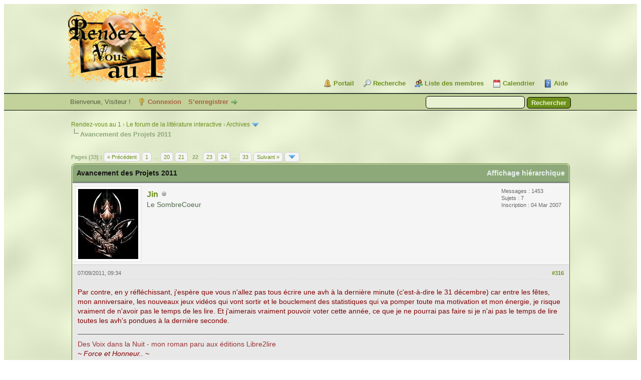

--- FILE ---
content_type: text/html; charset=UTF-8
request_url: https://rdv1.dnsalias.net/forum/thread-1334-post-31110.html
body_size: 15939
content:
<!DOCTYPE html PUBLIC "-//W3C//DTD XHTML 1.0 Transitional//EN" "http://www.w3.org/TR/xhtml1/DTD/xhtml1-transitional.dtd"><!-- start: showthread -->
<html xml:lang="fr" lang="fr" xmlns="http://www.w3.org/1999/xhtml">
<head>
<title>Avancement des Projets 2011</title>
<!-- start: headerinclude -->
<link rel="alternate" type="application/rss+xml" title="Derniers sujets (RSS 2.0)" href="https://rdv1.dnsalias.net/forum/syndication.php" />
<link rel="alternate" type="application/atom+xml" title="Derniers sujets (Atom 1.0)" href="https://rdv1.dnsalias.net/forum/syndication.php?type=atom1.0" />
<meta http-equiv="Content-Type" content="text/html; charset=UTF-8" />
<meta http-equiv="Content-Script-Type" content="text/javascript" />
<script type="text/javascript" src="https://rdv1.dnsalias.net/forum/jscripts/jquery.js?ver=1823"></script>
<script type="text/javascript" src="https://rdv1.dnsalias.net/forum/jscripts/jquery.plugins.min.js?ver=1821"></script>
<script type="text/javascript" src="https://rdv1.dnsalias.net/forum/jscripts/general.js?ver=1827"></script>

<link type="text/css" rel="stylesheet" href="https://rdv1.dnsalias.net/forum/css.php?stylesheet%5B0%5D=101&stylesheet%5B1%5D=197&stylesheet%5B2%5D=198&stylesheet%5B3%5D=200&stylesheet%5B4%5D=154&stylesheet%5B5%5D=166&stylesheet%5B6%5D=185" />

<script type="text/javascript">
<!--
	lang.unknown_error = "Une erreur inconnue s’est produite.";
	lang.confirm_title = "Veuillez confirmer";
	lang.expcol_collapse = "[-]";
	lang.expcol_expand = "[+]";
	lang.select2_match = "Un résultat est disponible, appuyez sur entrée pour le sélectionner.";
	lang.select2_matches = "{1} résultats sont disponibles, utilisez les flèches haut et bas pour naviguer.";
	lang.select2_nomatches = "Pas de résultat";
	lang.select2_inputtooshort_single = "Entrez un ou plusieurs caractères";
	lang.select2_inputtooshort_plural = "Entrez {1} caractères ou plus";
	lang.select2_inputtoolong_single = "Supprimez un caractère";
	lang.select2_inputtoolong_plural = "Supprimez {1} caractères";
	lang.select2_selectiontoobig_single = "Vous ne pouvez sélectionner qu’un élément";
	lang.select2_selectiontoobig_plural = "Vous ne pouvez sélectionner que {1} éléments";
	lang.select2_loadmore = "Chargement de plus de résultats&hellip;";
	lang.select2_searching = "Recherche&hellip;";

	var templates = {
		modal: '<div class=\"modal\">\
	<div style=\"overflow-y: auto; max-height: 400px;\">\
		<table border=\"0\" cellspacing=\"0\" cellpadding=\"5\" class=\"tborder\">\
			<tr>\
				<td class=\"thead\"><strong>__title__</strong></td>\
			</tr>\
			<tr>\
				<td class=\"trow1\">__message__</td>\
			</tr>\
			<tr>\
				<td class=\"tfoot\">\
					<div style=\"text-align: center\" class=\"modal_buttons\">__buttons__</div>\
				</td>\
			</tr>\
		</table>\
	</div>\
</div>',
		modal_button: '<input type=\"submit\" class=\"button\" value=\"__title__\"/>&nbsp;'
	};

	var cookieDomain = ".rdv1.dnsalias.net";
	var cookiePath = "/forum/";
	var cookiePrefix = "";
	var cookieSecureFlag = "0";
	var deleteevent_confirm = "Êtes-vous sûr de vouloir supprimer cet événement ?";
	var removeattach_confirm = "Êtes-vous sûr de vouloir supprimer la pièce jointe sélectionnée ?";
	var loading_text = 'Chargement. <br />Patientez&hellip;';
	var saving_changes = 'Sauvegarde des changements&hellip;';
	var use_xmlhttprequest = "1";
	var my_post_key = "e30cce38c52dea877572ff5a71897f19";
	var rootpath = "https://rdv1.dnsalias.net/forum";
	var imagepath = "https://rdv1.dnsalias.net/forum/imagesrv1";
  	var yes_confirm = "Oui";
	var no_confirm = "Non";
	var MyBBEditor = null;
	var spinner_image = "https://rdv1.dnsalias.net/forum/imagesrv1/spinner.gif";
	var spinner = "<img src='" + spinner_image +"' alt='' />";
	var modal_zindex = 9999;
// -->
</script>
<!-- end: headerinclude -->
<script type="text/javascript">
<!--
	var quickdelete_confirm = "Êtes-vous sûr de vouloir supprimer ce message ?";
	var quickrestore_confirm = "Êtes-vous sûr de vouloir restaurer ce message ?";
	var allowEditReason = "0";
	var thread_deleted = "0";
	var visible_replies = "482";
	lang.save_changes = "Enregistrer les modifications";
	lang.cancel_edit = "Annuler l’édition";
	lang.quick_edit_update_error = "Il y a eu une erreur lors de l’édition de votre réponse :";
	lang.quick_reply_post_error = "Il y a eu une erreur lors de l’envoi de votre réponse :";
	lang.quick_delete_error = "Il y a eu une erreur lors de la suppression de votre réponse :";
	lang.quick_delete_success = "Le message a bien été supprimé.";
	lang.quick_delete_thread_success = "Le sujet a bien été supprimé.";
	lang.quick_restore_error = "Une erreur est survenue lors de la restauration de votre réponse :";
	lang.quick_restore_success = "Le message a bien été restauré.";
	lang.editreason = "Raison de la modification";
	lang.post_deleted_error = "Vous ne pouvez pas effectuer cette action sur un message supprimé.";
	lang.softdelete_thread = "Supprimer le sujet réversiblement";
	lang.restore_thread = "Restaurer le sujet";
// -->
</script>
<!-- jeditable (jquery) -->
<script type="text/javascript" src="https://rdv1.dnsalias.net/forum/jscripts/report.js?ver=1820"></script>
<script src="https://rdv1.dnsalias.net/forum/jscripts/jeditable/jeditable.min.js"></script>
<script type="text/javascript" src="https://rdv1.dnsalias.net/forum/jscripts/thread.js?ver=1838"></script>
	<script type="text/javascript" src="https://rdv1.dnsalias.net/forum/jscripts/thankyoulike.min.js?ver=30309"></script>
<script type="text/javascript">
<!--
	var tylEnabled = "1";
	var tylDisplayGrowl = "1";
	var tylCollapsible = "1";
	var tylCollDefault = "closed";
	var tylUser = "0";
	var tylSend = "Vous donnez un Merci à ce message";
	var tylRemove = "Vous retirez votre Merci à ce message";
// -->
</script>
</head>
<body>
	<!-- start: header -->
<link rel="icon" type="image/gif" href="https://rdv1.dnsalias.net/forum/favicon.gif">
<div id="container">
		<a name="top" id="top"></a>
		<div id="header">
			<div id="logo">
				<div class="wrapper">
					<a href="https://rdv1.dnsalias.net/forum/index.php"><img src="https://rdv1.dnsalias.net/forum/imagesrv1/logo.gif" alt="Rendez-vous au 1" title="Rendez-vous au 1" /></a>
					<ul class="menu top_links">
						<!-- start: header_menu_portal -->
<li><a href="https://rdv1.dnsalias.net/forum/portal.php" class="portal">Portail</a></li>
<!-- end: header_menu_portal -->
						<!-- start: header_menu_search -->
<li><a href="https://rdv1.dnsalias.net/forum/search.php" class="search">Recherche</a></li>
<!-- end: header_menu_search -->
						<!-- start: header_menu_memberlist -->
<li><a href="https://rdv1.dnsalias.net/forum/memberlist.php" class="memberlist">Liste des membres</a></li>
<!-- end: header_menu_memberlist -->
						<!-- start: header_menu_calendar -->
<li><a href="https://rdv1.dnsalias.net/forum/calendar.php" class="calendar">Calendrier</a></li>
<!-- end: header_menu_calendar -->
						<li><a href="https://rdv1.dnsalias.net/forum/misc.php?action=help" class="help">Aide</a></li>
					</ul>
				</div>
			</div>
			<div id="panel">
				<div class="upper">
					<div class="wrapper">
						<!-- start: header_quicksearch -->
						<form action="https://rdv1.dnsalias.net/forum/search.php">
						<fieldset id="search">
							<input name="keywords" type="text" class="textbox" />
							<input value="Rechercher" type="submit" class="button" />
							<input type="hidden" name="action" value="do_search" />
							<input type="hidden" name="postthread" value="1" />
						</fieldset>
						</form>
<!-- end: header_quicksearch -->
						<!-- start: header_welcomeblock_guest -->
						<!-- Continuation of div(class="upper") as opened in the header template -->
						<span class="welcome">Bienvenue, Visiteur ! <a href="https://rdv1.dnsalias.net/forum/member.php?action=login" onclick="$('#quick_login').modal({ fadeDuration: 250, keepelement: true, zIndex: (typeof modal_zindex !== 'undefined' ? modal_zindex : 9999) }); return false;" class="login">Connexion</a> <a href="https://rdv1.dnsalias.net/forum/member.php?action=register" class="register">S’enregistrer</a></span>
					</div>
				</div>
				<div class="modal" id="quick_login" style="display: none;">
					<form method="post" action="https://rdv1.dnsalias.net/forum/member.php">
						<input name="action" type="hidden" value="do_login" />
						<input name="url" type="hidden" value="" />
						<input name="quick_login" type="hidden" value="1" />
						<input name="my_post_key" type="hidden" value="e30cce38c52dea877572ff5a71897f19" />
						<table width="100%" cellspacing="0" cellpadding="5" border="0" class="tborder">
							<tr>
								<td class="thead" colspan="2"><strong>Se connecter</strong></td>
							</tr>
							<!-- start: header_welcomeblock_guest_login_modal -->
<tr>
	<td class="trow1" width="25%"><strong>Utilisateur :</strong></td>
	<td class="trow1"><input name="quick_username" id="quick_login_username" type="text" value="" class="textbox initial_focus" /></td>
</tr>
<tr>
	<td class="trow2"><strong>Mot de passe :</strong></td>
	<td class="trow2">
		<input name="quick_password" id="quick_login_password" type="password" value="" class="textbox" /><br />
		<a href="https://rdv1.dnsalias.net/forum/member.php?action=lostpw" class="lost_password">Mot de passe oublié ?</a>
	</td>
</tr>
<tr>
	<td class="trow1">&nbsp;</td>
	<td class="trow1 remember_me">
		<input name="quick_remember" id="quick_login_remember" type="checkbox" value="yes" class="checkbox" checked="checked" />
		<label for="quick_login_remember">Se rappeler</label>
	</td>
</tr>
<tr>
	<td class="trow2" colspan="2">
		<div align="center"><input name="submit" type="submit" class="button" value="Se connecter" /></div>
	</td>
</tr>
<!-- end: header_welcomeblock_guest_login_modal -->
						</table>
					</form>
				</div>
				<script type="text/javascript">
					$("#quick_login input[name='url']").val($(location).attr('href'));
				</script>
<!-- end: header_welcomeblock_guest -->
					<!-- </div> in header_welcomeblock_member and header_welcomeblock_guest -->
				<!-- </div> in header_welcomeblock_member and header_welcomeblock_guest -->
			</div>
		</div>
		<div id="content">
			<div class="wrapper">
				
				
				
				
				
				
				
				<!-- start: nav -->

<div class="navigation">
<!-- start: nav_bit -->
<a href="https://rdv1.dnsalias.net/forum/index.php">Rendez-vous au 1</a><!-- start: nav_sep -->
&rsaquo;
<!-- end: nav_sep -->
<!-- end: nav_bit --><!-- start: nav_bit -->
<a href="forum-1.html">Le forum de la littérature interactive</a><!-- start: nav_sep -->
&rsaquo;
<!-- end: nav_sep -->
<!-- end: nav_bit --><!-- start: nav_bit -->
<a href="forum-30-page-6.html">Archives</a><!-- start: nav_dropdown -->
 <img src="https://rdv1.dnsalias.net/forum/imagesrv1/arrow_down.png" alt="v" title="" class="pagination_breadcrumb_link" id="breadcrumb_multipage" /><!-- start: multipage_breadcrumb -->
<div id="breadcrumb_multipage_popup" class="pagination pagination_breadcrumb" style="display: none;">
<!-- start: multipage_prevpage -->
<a href="forum-30-page-5.html" class="pagination_previous">&laquo; Précédent</a>
<!-- end: multipage_prevpage --><!-- start: multipage_start -->
<a href="forum-30.html" class="pagination_first">1</a>  &hellip;
<!-- end: multipage_start --><!-- start: multipage_page -->
<a href="forum-30-page-4.html" class="pagination_page">4</a>
<!-- end: multipage_page --><!-- start: multipage_page -->
<a href="forum-30-page-5.html" class="pagination_page">5</a>
<!-- end: multipage_page --><!-- start: multipage_page_link_current -->
 <a href="forum-30-page-6.html" class="pagination_current">6</a>
<!-- end: multipage_page_link_current --><!-- start: multipage_page -->
<a href="forum-30-page-7.html" class="pagination_page">7</a>
<!-- end: multipage_page --><!-- start: multipage_page -->
<a href="forum-30-page-8.html" class="pagination_page">8</a>
<!-- end: multipage_page --><!-- start: multipage_end -->
&hellip;  <a href="forum-30-page-12.html" class="pagination_last">12</a>
<!-- end: multipage_end --><!-- start: multipage_nextpage -->
<a href="forum-30-page-7.html" class="pagination_next">Suivant &raquo;</a>
<!-- end: multipage_nextpage -->
</div>
<script type="text/javascript">
// <!--
	if(use_xmlhttprequest == "1")
	{
		$("#breadcrumb_multipage").popupMenu();
	}
// -->
</script>
<!-- end: multipage_breadcrumb -->
<!-- end: nav_dropdown -->
<!-- end: nav_bit --><!-- start: nav_sep_active -->
<br /><img src="https://rdv1.dnsalias.net/forum/imagesrv1/nav_bit.png" alt="" />
<!-- end: nav_sep_active --><!-- start: nav_bit_active -->
<span class="active">Avancement des Projets 2011</span>
<!-- end: nav_bit_active -->
</div>
<!-- end: nav -->
				<br />
<!-- end: header -->
	
	
	<div class="float_left">
		<!-- start: multipage -->
<div class="pagination">
<span class="pages">Pages (33) :</span>
<!-- start: multipage_prevpage -->
<a href="thread-1334-page-21.html" class="pagination_previous">&laquo; Précédent</a>
<!-- end: multipage_prevpage --><!-- start: multipage_start -->
<a href="thread-1334.html" class="pagination_first">1</a>  &hellip;
<!-- end: multipage_start --><!-- start: multipage_page -->
<a href="thread-1334-page-20.html" class="pagination_page">20</a>
<!-- end: multipage_page --><!-- start: multipage_page -->
<a href="thread-1334-page-21.html" class="pagination_page">21</a>
<!-- end: multipage_page --><!-- start: multipage_page_current -->
 <span class="pagination_current">22</span>
<!-- end: multipage_page_current --><!-- start: multipage_page -->
<a href="thread-1334-page-23.html" class="pagination_page">23</a>
<!-- end: multipage_page --><!-- start: multipage_page -->
<a href="thread-1334-page-24.html" class="pagination_page">24</a>
<!-- end: multipage_page --><!-- start: multipage_end -->
&hellip;  <a href="thread-1334-page-33.html" class="pagination_last">33</a>
<!-- end: multipage_end --><!-- start: multipage_nextpage -->
<a href="thread-1334-page-23.html" class="pagination_next">Suivant &raquo;</a>
<!-- end: multipage_nextpage --><!-- start: multipage_jump_page -->
<div class="popup_menu drop_go_page" style="display: none;">
	<form action="thread-1334.html" method="post">
		<label for="page">Atteindre la page:</label> <input type="number" class="textbox" name="page" value="22" size="4" min="1" max="33" />
		<input type="submit" class="button" value="Valider" />
	</form>
</div>
<a href="javascript:void(0)" class="go_page" title="Atteindre la page"><img src="https://rdv1.dnsalias.net/forum/imagesrv1/arrow_down.png" alt="Atteindre la page" /></a>&nbsp;
<script type="text/javascript">
	var go_page = 'go_page_' + $(".go_page").length;
	$(".go_page").last().attr('id', go_page);
	$(".drop_go_page").last().attr('id', go_page + '_popup');
	$('#' + go_page).popupMenu(false).on('click', function() {
		var drop_go_page = $(this).prev('.drop_go_page');
		if (drop_go_page.is(':visible')) {
			drop_go_page.find('.textbox').trigger('focus');
		}
	});
</script>
<!-- end: multipage_jump_page -->
</div>
<!-- end: multipage -->
	</div>
	<div class="float_right">
		
	</div>
	
	<table border="0" cellspacing="0" cellpadding="5" class="tborder tfixed clear">
		<tr>
			<td class="thead">
				<div class="float_right">
					<span class="smalltext"><strong><a href="showthread.php?mode=threaded&amp;tid=1334&amp;pid=31110#pid31110">Affichage hiérarchique</a></strong></span>
				</div>
				<div>
					<strong>Avancement des Projets 2011</strong>
				</div>
			</td>
		</tr>
<tr><td id="posts_container">
	<div id="posts">
		<!-- start: postbit -->

<a name="pid31044" id="pid31044"></a>
<div class="post " style="" id="post_31044">
<div class="post_author">
	<!-- start: postbit_avatar -->
<div class="author_avatar"><a href="user-98.html"><img src="https://rdv1.dnsalias.net/forum/uploads/avatars/avatar_98.jpg?dateline=1580400942" alt="" width="120" height="140" /></a></div>
<!-- end: postbit_avatar -->
	<div class="author_information">
			<strong><span class="largetext"><a href="https://rdv1.dnsalias.net/forum/user-98.html">Jin</a></span></strong> <!-- start: postbit_offline -->
<img src="https://rdv1.dnsalias.net/forum/imagesrv1/buddy_offline.png" title="Hors ligne" alt="Hors ligne" class="buddy_status" />
<!-- end: postbit_offline --><br />
			<span class="smalltext">
				Le SombreCoeur<br />
				<br />
				
			</span>
	</div>
	<div class="author_statistics">
		<!-- start: postbit_author_user -->
	Messages : 1453<br />
	Sujets : 7<br />
	<!--	Mercis reçus: <span class="tyl_rcvdlikesrange_1">1</span>
<br />
Mercis donnés: 0<br /> -->
	Inscription : 04 Mar 2007
	
<!-- end: postbit_author_user -->
	</div>
</div>
<div class="post_content">
	<div class="post_head">
		<!-- start: postbit_posturl -->
<div class="float_right" style="vertical-align: top">
<strong><a href="thread-1334-post-31044.html#pid31044" title="RE: Avancement des Projets 2011">#316</a></strong>

</div>
<!-- end: postbit_posturl -->
		
		<span class="post_date">07/09/2011, 09:34 <span class="post_edit" id="edited_by_31044"></span></span>
		
	</div>
	<div class="post_body scaleimages" id="pid_31044">
		<span style="color: #800000;" class="mycode_color">Par contre, en y réfléchissant, j'espère que vous n'allez pas tous écrire une avh à la dernière minute (c'est-à-dire le 31 décembre) car entre les fêtes, mon anniversaire, les nouveaux jeux vidéos qui vont sortir et le bouclement des statistiques qui va pomper toute ma motivation et mon énergie, je risque vraiment de n'avoir pas le temps de les lire. Et j'aimerais vraiment pouvoir voter cette année, ce que je ne pourrai pas faire si je n'ai pas le temps de lire toutes les avh's pondues à la dernière seconde.</span>
	</div>
	
	<!-- start: postbit_signature -->
<div class="signature scaleimages">
<a href="https://libre2lire.fr/livres/des-voix-dans-la-nuit/" target="_blank" rel="noopener" class="mycode_url"><span style="color: #993333;" class="mycode_color">Des Voix dans la Nuit - mon roman paru aux éditions Libre2lire</span></a><br />
<span style="font-style: italic;" class="mycode_i"><span style="color: #800000;" class="mycode_color">~ Force et Honneur.. ~</span></span>
</div>
<!-- end: postbit_signature -->
	<div class="post_meta" id="post_meta_31044">
		
		<div class="float_right">
			
		</div>
	</div>
	
</div>
<div style="display: none;" id="tyl_31044"><!-- start: thankyoulike_postbit -->
<div class="post_controls tyllist ">
	
	<span id="tyl_title_31044" style=""></span><span id="tyl_title_collapsed_31044" style="display: none;"></span><br />
	<span id="tyl_data_31044" style="">&nbsp;&nbsp;• </span>
</div>
<!-- end: thankyoulike_postbit --></div>
<div class="post_controls">
	<div class="postbit_buttons author_buttons float_left">
		<!-- start: postbit_find -->
<a href="search.php?action=finduser&amp;uid=98" title="Trouver tous les messages de cet utilisateur" class="postbit_find"><span>Trouver</span></a>
<!-- end: postbit_find -->
	</div>
	<div class="postbit_buttons post_management_buttons float_right">
		
	</div>
</div>
</div>
<!-- end: postbit --><!-- start: postbit -->

<a name="pid31056" id="pid31056"></a>
<div class="post " style="" id="post_31056">
<div class="post_author">
	<!-- start: postbit_avatar -->
<div class="author_avatar"><a href="user-17.html"><img src="https://rdv1.dnsalias.net/forum/uploads/avatars/avatar_17.jpg?dateline=1746365233" alt="" width="120" height="150" /></a></div>
<!-- end: postbit_avatar -->
	<div class="author_information">
			<strong><span class="largetext"><a href="https://rdv1.dnsalias.net/forum/user-17.html">Outremer</a></span></strong> <!-- start: postbit_offline -->
<img src="https://rdv1.dnsalias.net/forum/imagesrv1/buddy_offline.png" title="Hors ligne" alt="Hors ligne" class="buddy_status" />
<!-- end: postbit_offline --><br />
			<span class="smalltext">
				Nahual<br />
				<br />
				
			</span>
	</div>
	<div class="author_statistics">
		<!-- start: postbit_author_user -->
	Messages : 4619<br />
	Sujets : 142<br />
	<!--	Mercis reçus: <span class="tyl_rcvdlikesrange_1">244</span>
<br />
Mercis donnés: 32<br /> -->
	Inscription : 09 Aug 2006
	
<!-- end: postbit_author_user -->
	</div>
</div>
<div class="post_content">
	<div class="post_head">
		<!-- start: postbit_posturl -->
<div class="float_right" style="vertical-align: top">
<strong><a href="thread-1334-post-31056.html#pid31056" title="RE: Avancement des Projets 2011">#317</a></strong>

</div>
<!-- end: postbit_posturl -->
		
		<span class="post_date">07/09/2011, 16:01 <span class="post_edit" id="edited_by_31056"></span></span>
		
	</div>
	<div class="post_body scaleimages" id="pid_31056">
		Sérieusement, je ne compte pas <span style="font-style: italic;" class="mycode_i">vraiment</span> finir ça le 31 décembre à 23h55. Mais je n'en avais pas non plus l'intention les deux fois précédentes et c'est pourtant ce qui est arrivé.<br />
<br />
<br />
<blockquote class="mycode_quote"><cite><span> (07/09/2011, 09:22)</span>Meneldur a écrit :  <a href="https://rdv1.dnsalias.net/forum/post-31042.html#pid31042" class="quick_jump"></a></cite>si tu veux raviver la flamme chez quelqu'un, essaie plutôt Oiseau.</blockquote><br />
Je n'ai au fond ni goût ni talent pour motiver les autres. Je ne m'attendais certes pas à ce que la démotivation puisse être une réaction à ma participation possible, et c'est ce qui m'a fait réagir. Mais ça m'est passé à présent et je n'y reviendrai plus.
	</div>
	
	
	<div class="post_meta" id="post_meta_31056">
		
		<div class="float_right">
			
		</div>
	</div>
	
</div>
<div style="display: none;" id="tyl_31056"><!-- start: thankyoulike_postbit -->
<div class="post_controls tyllist ">
	
	<span id="tyl_title_31056" style=""></span><span id="tyl_title_collapsed_31056" style="display: none;"></span><br />
	<span id="tyl_data_31056" style="">&nbsp;&nbsp;• </span>
</div>
<!-- end: thankyoulike_postbit --></div>
<div class="post_controls">
	<div class="postbit_buttons author_buttons float_left">
		<!-- start: postbit_find -->
<a href="search.php?action=finduser&amp;uid=17" title="Trouver tous les messages de cet utilisateur" class="postbit_find"><span>Trouver</span></a>
<!-- end: postbit_find -->
	</div>
	<div class="postbit_buttons post_management_buttons float_right">
		
	</div>
</div>
</div>
<!-- end: postbit --><!-- start: postbit -->

<a name="pid31057" id="pid31057"></a>
<div class="post " style="" id="post_31057">
<div class="post_author">
	<!-- start: postbit_avatar -->
<div class="author_avatar"><a href="user-1.html"><img src="https://rdv1.dnsalias.net/forum/uploads/avatars/avatar_1.jpg?dateline=1591126166" alt="" width="140" height="140" /></a></div>
<!-- end: postbit_avatar -->
	<div class="author_information">
			<strong><span class="largetext"><a href="https://rdv1.dnsalias.net/forum/user-1.html">Meneldur</a></span></strong> <!-- start: postbit_offline -->
<img src="https://rdv1.dnsalias.net/forum/imagesrv1/buddy_offline.png" title="Hors ligne" alt="Hors ligne" class="buddy_status" />
<!-- end: postbit_offline --><br />
			<span class="smalltext">
				Who can I be now?<br />
				<br />
				
			</span>
	</div>
	<div class="author_statistics">
		<!-- start: postbit_author_user -->
	Messages : 1376<br />
	Sujets : 85<br />
	<!--	Mercis reçus: <span class="tyl_rcvdlikesrange_1">1</span>
<br />
Mercis donnés: 0<br /> -->
	Inscription : 07 Aug 2006
	
<!-- end: postbit_author_user -->
	</div>
</div>
<div class="post_content">
	<div class="post_head">
		<!-- start: postbit_posturl -->
<div class="float_right" style="vertical-align: top">
<strong><a href="thread-1334-post-31057.html#pid31057" title="RE: Avancement des Projets 2011">#318</a></strong>

</div>
<!-- end: postbit_posturl -->
		
		<span class="post_date">07/09/2011, 16:08 <span class="post_edit" id="edited_by_31057"></span></span>
		
	</div>
	<div class="post_body scaleimages" id="pid_31057">
		C'était dit en plaisantant. Le Yaz n'a jamais vraiment été une carotte pour moi, hormis peut-être certains 31 décembre. (Et du reste, en relisant SRY, bouh que ce Yaz de bronze me semble usurpé. Il faudra que je reprenne la refonte que j'avais jadis entreprise et qui dort sur une clef USB.)
	</div>
	
	
	<div class="post_meta" id="post_meta_31057">
		
		<div class="float_right">
			
		</div>
	</div>
	
</div>
<div style="display: none;" id="tyl_31057"><!-- start: thankyoulike_postbit -->
<div class="post_controls tyllist ">
	
	<span id="tyl_title_31057" style=""></span><span id="tyl_title_collapsed_31057" style="display: none;"></span><br />
	<span id="tyl_data_31057" style="">&nbsp;&nbsp;• </span>
</div>
<!-- end: thankyoulike_postbit --></div>
<div class="post_controls">
	<div class="postbit_buttons author_buttons float_left">
		<!-- start: postbit_www -->
<a href="https://julienbrice.neocities.org/" target="_blank" rel="noopener" title="Visiter le site internet de cet utilisateur" class="postbit_website"><span>Site web</span></a>
<!-- end: postbit_www --><!-- start: postbit_find -->
<a href="search.php?action=finduser&amp;uid=1" title="Trouver tous les messages de cet utilisateur" class="postbit_find"><span>Trouver</span></a>
<!-- end: postbit_find -->
	</div>
	<div class="postbit_buttons post_management_buttons float_right">
		
	</div>
</div>
</div>
<!-- end: postbit --><!-- start: postbit -->

<a name="pid31059" id="pid31059"></a>
<div class="post " style="" id="post_31059">
<div class="post_author">
	<!-- start: postbit_avatar -->
<div class="author_avatar"><a href="user-4.html"><img src="https://rdv1.dnsalias.net/forum/uploads/avatars/avatar_4.jpg?dateline=1302772673" alt="" width="150" height="150" /></a></div>
<!-- end: postbit_avatar -->
	<div class="author_information">
			<strong><span class="largetext"><a href="https://rdv1.dnsalias.net/forum/user-4.html">Aragorn</a></span></strong> <!-- start: postbit_offline -->
<img src="https://rdv1.dnsalias.net/forum/imagesrv1/buddy_offline.png" title="Hors ligne" alt="Hors ligne" class="buddy_status" />
<!-- end: postbit_offline --><br />
			<span class="smalltext">
				Monarque illuminé<br />
				<br />
				
			</span>
	</div>
	<div class="author_statistics">
		<!-- start: postbit_author_user -->
	Messages : 2424<br />
	Sujets : 87<br />
	<!--	Mercis reçus: <span>0</span>
<br />
Mercis donnés: 0<br /> -->
	Inscription : 07 Aug 2006
	
<!-- end: postbit_author_user -->
	</div>
</div>
<div class="post_content">
	<div class="post_head">
		<!-- start: postbit_posturl -->
<div class="float_right" style="vertical-align: top">
<strong><a href="thread-1334-post-31059.html#pid31059" title="RE: Avancement des Projets 2011">#319</a></strong>

</div>
<!-- end: postbit_posturl -->
		
		<span class="post_date">07/09/2011, 16:57 <span class="post_edit" id="edited_by_31059"></span></span>
		
	</div>
	<div class="post_body scaleimages" id="pid_31059">
		<blockquote class="mycode_quote"><cite><span> (07/09/2011, 16:08)</span>Meneldur a écrit :  <a href="https://rdv1.dnsalias.net/forum/post-31057.html#pid31057" class="quick_jump"></a></cite>Et du reste, en relisant SRY, bouh que ce Yaz de bronze me semble usurpé.</blockquote><br />
Je ne te le fais pas dire..... <img src="https://rdv1.dnsalias.net/forum/images/smilies/icon_cool.gif" alt="Cool" title="Cool" class="smilie smilie_3" /> <img src="https://rdv1.dnsalias.net/forum/images/smilies/icon_mrgreen.gif" alt="Mrgreen" title="Mrgreen" class="smilie smilie_13" /> <img src="https://rdv1.dnsalias.net/forum/images/smilies/Smiley/lool.gif" alt="Lool" title="Lool" class="smilie smilie_23" /><br />
<br />

	</div>
	
	<!-- start: postbit_signature -->
<div class="signature scaleimages">
<span style="font-size: small;" class="mycode_size">Debout, debout cavaliers de Théoden!<br />
Les lances seront secouées, les boucliers voleront en éclat,<br />
Une journée de l'épée, une journée rouge avant que le soleil ne se lève ! <br />
Au galop ! au galop ! courez ! Courez à la ruine et à la fin du monde !</span>
</div>
<!-- end: postbit_signature -->
	<div class="post_meta" id="post_meta_31059">
		
		<div class="float_right">
			
		</div>
	</div>
	
</div>
<div style="display: none;" id="tyl_31059"><!-- start: thankyoulike_postbit -->
<div class="post_controls tyllist ">
	
	<span id="tyl_title_31059" style=""></span><span id="tyl_title_collapsed_31059" style="display: none;"></span><br />
	<span id="tyl_data_31059" style="">&nbsp;&nbsp;• </span>
</div>
<!-- end: thankyoulike_postbit --></div>
<div class="post_controls">
	<div class="postbit_buttons author_buttons float_left">
		<!-- start: postbit_find -->
<a href="search.php?action=finduser&amp;uid=4" title="Trouver tous les messages de cet utilisateur" class="postbit_find"><span>Trouver</span></a>
<!-- end: postbit_find -->
	</div>
	<div class="postbit_buttons post_management_buttons float_right">
		
	</div>
</div>
</div>
<!-- end: postbit --><!-- start: postbit -->

<a name="pid31081" id="pid31081"></a>
<div class="post " style="" id="post_31081">
<div class="post_author">
	<!-- start: postbit_avatar -->
<div class="author_avatar"><a href="user-17.html"><img src="https://rdv1.dnsalias.net/forum/uploads/avatars/avatar_17.jpg?dateline=1746365233" alt="" width="120" height="150" /></a></div>
<!-- end: postbit_avatar -->
	<div class="author_information">
			<strong><span class="largetext"><a href="https://rdv1.dnsalias.net/forum/user-17.html">Outremer</a></span></strong> <!-- start: postbit_offline -->
<img src="https://rdv1.dnsalias.net/forum/imagesrv1/buddy_offline.png" title="Hors ligne" alt="Hors ligne" class="buddy_status" />
<!-- end: postbit_offline --><br />
			<span class="smalltext">
				Nahual<br />
				<br />
				
			</span>
	</div>
	<div class="author_statistics">
		<!-- start: postbit_author_user -->
	Messages : 4619<br />
	Sujets : 142<br />
	<!--	Mercis reçus: <span class="tyl_rcvdlikesrange_1">244</span>
<br />
Mercis donnés: 32<br /> -->
	Inscription : 09 Aug 2006
	
<!-- end: postbit_author_user -->
	</div>
</div>
<div class="post_content">
	<div class="post_head">
		<!-- start: postbit_posturl -->
<div class="float_right" style="vertical-align: top">
<strong><a href="thread-1334-post-31081.html#pid31081" title="RE: Avancement des Projets 2011">#320</a></strong>

</div>
<!-- end: postbit_posturl -->
		
		<span class="post_date">08/09/2011, 02:44 <span class="post_edit" id="edited_by_31081"></span></span>
		
	</div>
	<div class="post_body scaleimages" id="pid_31081">
		Je rajoute juste un morceau de l'introduction, pour montrer à quoi ressemblerait l'introduction des équipiers, et puis j'arrête.<br />
<br />
**********<br />
<br />
 Le réseau de navettes automatisées vous ramène à l'astroport, réduisant à quelques minutes un trajet qui vous aurait pris plus de deux heures à pied. Votre vaisseau, le <span style="font-style: italic;" class="mycode_i">Camargue</span>, se trouve dans l'une des baies secondaires - il y en a plus d'une centaine - qui criblent cette partie de la station <span style="font-style: italic;" class="mycode_i">Nout</span>.<br />
<br />
 En approchant de l'appareil, vous remarquez la jeune femme noire tranquillement installée sur une caisse de matériel voisine. Elle ne semble occupée à rien d'autre qu'à avaler des bonbons au piment, mais l'une de ses mains reste en permanence à proximité de son arme de poing et, derrière ses mèches teintes en auburn, ses yeux alertes n'ignorent rien de ce qui l'entoure.<br />
<br />
- Pas de visites indésirables pendant que j'étais absent ? demandez-vous une fois que vous l'avez rejointe.<br />
<br />
 Elle avale un dernier bonbon et fait un signe négatif de la tête.<br />
<br />
- Lori n'est pas sortie du vaisseau ?<br />
<br />
- Elle me bassinait qu'elle voulait découvrir tout ce qu'elle n'avait pas connu dans sa vie passée, alors je l'ai envoyée prendre une douche.<br />
<br />
<br />
<span style="font-family: Courier;" class="mycode_font">&gt; Kiani Braxala<br />
&gt; jusqu'à ce qu'un réacteur défectueux ne détruise la propulsion de son appareil, elle faisait du commerce interstellaire - vous n'avez pas demandé à savoir dans quelle proportion il s'agissait de contrebande<br />
&gt; vous l'avez rencontrée sur Mars, à peine quelques jours après l'explosion de votre équipe - elle cherche à rassembler les fonds importants nécessaires à la réparation de son propre vaisseau<br />
&gt; elle a moins l'habitude de travailler en équipe, mais, en-dehors de cela, semble à peu près aussi polycompétente que vous-même</span><br />
<br />
<br />
 Kiani fait un signe de la main et un homme taillé comme un moaï apparaît à une dizaine de mètres, se détachant de la borne d'alimentation qui l'avait dissimulé à vos yeux. Son visage rond aux pommettes saillantes ne montre aucune expression tandis qu'il franchit la distance qui vous sépare, mais son regard est constamment en mouvement, balayant les environs avec une attention exercée.<br />
<br />
- Rien à signaler, dit-il simplement.<br />
<br />
<br />
<span style="font-family: Courier;" class="mycode_font">&gt; Nambaryn Albegdorj<br />
&gt; garde du corps employé par la méga-entreprise Interdaxie, jusqu'à ce que celle-ci ne fasse l'objet d'une acquisition extraordinairement hostile par une concurrente<br />
&gt; vous l'avez rencontré sur la station, où il recherchait un nouvel employeur - vous l'avez convaincu de vous rejoindre en lui faisant valoir le rythme de travail moins pénible et l'espérance de vie accrue<br />
&gt; il possède les compétences qu'on peut attendre d'un garde du corps ayant travaillé pendant 7 ans dans un milieu où l'assassinat et l'enlèvement sont des risques que l'on gère comme les autres</span>
	</div>
	
	
	<div class="post_meta" id="post_meta_31081">
		
		<div class="float_right">
			
		</div>
	</div>
	
</div>
<div style="display: none;" id="tyl_31081"><!-- start: thankyoulike_postbit -->
<div class="post_controls tyllist ">
	
	<span id="tyl_title_31081" style=""></span><span id="tyl_title_collapsed_31081" style="display: none;"></span><br />
	<span id="tyl_data_31081" style="">&nbsp;&nbsp;• </span>
</div>
<!-- end: thankyoulike_postbit --></div>
<div class="post_controls">
	<div class="postbit_buttons author_buttons float_left">
		<!-- start: postbit_find -->
<a href="search.php?action=finduser&amp;uid=17" title="Trouver tous les messages de cet utilisateur" class="postbit_find"><span>Trouver</span></a>
<!-- end: postbit_find -->
	</div>
	<div class="postbit_buttons post_management_buttons float_right">
		
	</div>
</div>
</div>
<!-- end: postbit --><!-- start: postbit -->

<a name="pid31083" id="pid31083"></a>
<div class="post " style="" id="post_31083">
<div class="post_author">
	<!-- start: postbit_avatar -->
<div class="author_avatar"><a href="user-311.html"><img src="https://rdv1.dnsalias.net/forum/images/default_avatar.png" alt="" width="100" height="100" /></a></div>
<!-- end: postbit_avatar -->
	<div class="author_information">
			<strong><span class="largetext"><a href="https://rdv1.dnsalias.net/forum/user-311.html">ashimbabbar</a></span></strong> <!-- start: postbit_offline -->
<img src="https://rdv1.dnsalias.net/forum/imagesrv1/buddy_offline.png" title="Hors ligne" alt="Hors ligne" class="buddy_status" />
<!-- end: postbit_offline --><br />
			<span class="smalltext">
				dieu d'Akkaron<br />
				<br />
				
			</span>
	</div>
	<div class="author_statistics">
		<!-- start: postbit_author_user -->
	Messages : 2268<br />
	Sujets : 97<br />
	<!--	Mercis reçus: <span class="tyl_rcvdlikesrange_1">9</span>
<br />
Mercis donnés: 1<br /> -->
	Inscription : 21 Feb 2009
	
<!-- end: postbit_author_user -->
	</div>
</div>
<div class="post_content">
	<div class="post_head">
		<!-- start: postbit_posturl -->
<div class="float_right" style="vertical-align: top">
<strong><a href="thread-1334-post-31083.html#pid31083" title="RE: Avancement des Projets 2011">#321</a></strong>

</div>
<!-- end: postbit_posturl -->
		
		<span class="post_date">08/09/2011, 09:25 <span class="post_edit" id="edited_by_31083"></span></span>
		
	</div>
	<div class="post_body scaleimages" id="pid_31083">
		amusante la présentation; notre personnage serait-il un cyborg pour que les données se présentent ainsi à lui ?
	</div>
	
	<!-- start: postbit_signature -->
<div class="signature scaleimages">
" Ashimbabbar m'a donné une dague et une épée et m'a dit<br />
: Transperces-en ton corps; elles furent forgées pour toi."<br />
<span style="font-style: italic;" class="mycode_i">Poème d'Enheduanna</span>
</div>
<!-- end: postbit_signature -->
	<div class="post_meta" id="post_meta_31083">
		
		<div class="float_right">
			
		</div>
	</div>
	
</div>
<div style="display: none;" id="tyl_31083"><!-- start: thankyoulike_postbit -->
<div class="post_controls tyllist ">
	
	<span id="tyl_title_31083" style=""></span><span id="tyl_title_collapsed_31083" style="display: none;"></span><br />
	<span id="tyl_data_31083" style="">&nbsp;&nbsp;• </span>
</div>
<!-- end: thankyoulike_postbit --></div>
<div class="post_controls">
	<div class="postbit_buttons author_buttons float_left">
		<!-- start: postbit_find -->
<a href="search.php?action=finduser&amp;uid=311" title="Trouver tous les messages de cet utilisateur" class="postbit_find"><span>Trouver</span></a>
<!-- end: postbit_find -->
	</div>
	<div class="postbit_buttons post_management_buttons float_right">
		
	</div>
</div>
</div>
<!-- end: postbit --><!-- start: postbit -->

<a name="pid31085" id="pid31085"></a>
<div class="post " style="" id="post_31085">
<div class="post_author">
	<!-- start: postbit_avatar -->
<div class="author_avatar"><a href="user-108.html"><img src="https://rdv1.dnsalias.net/forum/uploads/avatars/avatar_108.jpg?dateline=1705062892" alt="" width="90" height="150" /></a></div>
<!-- end: postbit_avatar -->
	<div class="author_information">
			<strong><span class="largetext"><a href="https://rdv1.dnsalias.net/forum/user-108.html">Thierry Dicule</a></span></strong> <!-- start: postbit_offline -->
<img src="https://rdv1.dnsalias.net/forum/imagesrv1/buddy_offline.png" title="Hors ligne" alt="Hors ligne" class="buddy_status" />
<!-- end: postbit_offline --><br />
			<span class="smalltext">
				Bouffenzo<br />
				<br />
				
			</span>
	</div>
	<div class="author_statistics">
		<!-- start: postbit_author_user -->
	Messages : 740<br />
	Sujets : 12<br />
	<!--	Mercis reçus: <span class="tyl_rcvdlikesrange_1">5</span>
<br />
Mercis donnés: 0<br /> -->
	Inscription : 21 Mar 2007
	
<!-- end: postbit_author_user -->
	</div>
</div>
<div class="post_content">
	<div class="post_head">
		<!-- start: postbit_posturl -->
<div class="float_right" style="vertical-align: top">
<strong><a href="thread-1334-post-31085.html#pid31085" title="RE: Avancement des Projets 2011">#322</a></strong>

</div>
<!-- end: postbit_posturl -->
		
		<span class="post_date">08/09/2011, 10:37 <span class="post_edit" id="edited_by_31085"></span></span>
		
	</div>
	<div class="post_body scaleimages" id="pid_31085">
		Quelle ébullition dans les nouveaux projets ! Tout cela m’incite à vous annoncer le lancement d’une AVH de mon côté, aussi. Je rassure tout de suite les lecteurs qui craignent une explosion du nombre d’AVH, celle-ci devrait être disponible, au regard de ma vitesse d’écriture ces derniers temps, le 31 décembre… 2043.<br />
<br />
Alors de quoi s’agit-il ? Et bien cela fait un moment que j’ai envie de rendre hommage, un peu comme Jin et Aragorn l’ont fait, aux films et aux jeux vidéo sur les zombis, un genre dont je suis très friand. J’ai beaucoup creusé le sujet, en envisageant dans un premier temps de mettre en AVH le premier film de Romero. J’ai ensuite pensé adapter Resident Evil 2 et 3 en AVH (j’aurais appelé ça « l’incident Umbrella 2 : Raccoon City » en reprenant les parcours de Léon, Claire et Jill de façon très allégée pour tenir dans un seul bouquin). Dans ce but, je me suis refait ces jeux en prenant plein de notes. J’ai aussi développé un système de règles simples et réalistes pour pouvoir dézinguer du revenant comme si on y était. Et puis là, au moment de contacter Aragorn pour vérifier qu’il n’avait pas en tête de poursuivre un jour l’incident Umbrella, je me suis dit que ça valait le coup de s’affranchir des références. Je me lance donc dans une histoire bien à moi sur ce thème. Ça se passera dans une ville submergée par des créatures. Comme la peur vient surtout de l’inconnu, et comme je veux vous faire peur, on n’aura pas vraiment affaire à des zombis mais à quelque chose qui s’en rapproche sans tout à fait en être. Il y aura du sang, des sueurs froides et des cris. On incarnera un personnage à choisir parmi trois, avec des itinéraires qui s’entrelacent et des buts variés. Il faudra sauver sa peau plutôt que le monde. Je vois ça sur 400§. Je n’ai pas de titre pour l’instant, provisoirement on a qu’à désigner ça par « la fin », on verra si je trouve mieux. <br />
<br />
À côté de ça, j’hésite toujours à me lancer dans l’adaptation du jeu vidéo « god of war », j’aimerais beaucoup utiliser les règles que j’avais mises en place pour ça, car je suis convaincu qu’elles ont un gros potentiel ludique… mais j’aimerais trouver une histoire originale. <br />
<br />
Et avec tout ça, « chaos au zoo » reste ma priorité. Je m’engage à payer un coup à boire à tous ceux qui ne riront pas en parcourant ce futur chef-d’œuvre de la littérature interactive. J’espère boucler cette AVH en 2012. <br />
<br />
Enfin, je termine en saluant Bogdoga, à qui je souhaite la bienvenue. Adapter FF7 est un sacré défi, alors bon courage ! N’hésite pas à ouvrir un sujet là-dessus dans la section « AVH » pour y collecter des idées. Pour moi, le système de jeu des FF est autant responsable –sinon plus– de leur succès que les histoires. Je suis donc très curieux et impatient de découvrir comment tu vas faire pour rendre jouable sur papier un mode de jeu aussi riche. Concernant le fond, je t’encourage à simplifier la trame (et les trames facultatives) au maximum, sinon tu risques de te perdre dans une saga immense de plusieurs milliers de paragraphes. Encore une fois, bon courage, et au plaisir de te lire ! Et bon courage aussi à Outremer, bravo pour l’intro ! <br />

	</div>
	
	
	<div class="post_meta" id="post_meta_31085">
		
		<div class="float_right">
			
		</div>
	</div>
	
</div>
<div style="display: none;" id="tyl_31085"><!-- start: thankyoulike_postbit -->
<div class="post_controls tyllist ">
	
	<span id="tyl_title_31085" style=""></span><span id="tyl_title_collapsed_31085" style="display: none;"></span><br />
	<span id="tyl_data_31085" style="">&nbsp;&nbsp;• </span>
</div>
<!-- end: thankyoulike_postbit --></div>
<div class="post_controls">
	<div class="postbit_buttons author_buttons float_left">
		<!-- start: postbit_find -->
<a href="search.php?action=finduser&amp;uid=108" title="Trouver tous les messages de cet utilisateur" class="postbit_find"><span>Trouver</span></a>
<!-- end: postbit_find -->
	</div>
	<div class="postbit_buttons post_management_buttons float_right">
		
	</div>
</div>
</div>
<!-- end: postbit --><!-- start: postbit -->

<a name="pid31086" id="pid31086"></a>
<div class="post " style="" id="post_31086">
<div class="post_author">
	<!-- start: postbit_avatar -->
<div class="author_avatar"><a href="user-214.html"><img src="https://rdv1.dnsalias.net/forum/uploads/avatars/avatar_214.jpg?dateline=1746640516" alt="" width="99" height="124" /></a></div>
<!-- end: postbit_avatar -->
	<div class="author_information">
			<strong><span class="largetext"><a href="https://rdv1.dnsalias.net/forum/user-214.html"><font color="#8EA979"><b>tholdur</b></font></a></span></strong> <!-- start: postbit_offline -->
<img src="https://rdv1.dnsalias.net/forum/imagesrv1/buddy_offline.png" title="Hors ligne" alt="Hors ligne" class="buddy_status" />
<!-- end: postbit_offline --><br />
			<span class="smalltext">
				Margrave<br />
				
				
			</span>
	</div>
	<div class="author_statistics">
		<!-- start: postbit_author_user -->
	Messages : 5531<br />
	Sujets : 104<br />
	<!--	Mercis reçus: <span class="tyl_rcvdlikesrange_1">240</span>
<br />
Mercis donnés: 0<br /> -->
	Inscription : 01 Sep 2008
	
<!-- end: postbit_author_user -->
	</div>
</div>
<div class="post_content">
	<div class="post_head">
		<!-- start: postbit_posturl -->
<div class="float_right" style="vertical-align: top">
<strong><a href="thread-1334-post-31086.html#pid31086" title="RE: Avancement des Projets 2011">#323</a></strong>

</div>
<!-- end: postbit_posturl -->
		
		<span class="post_date">08/09/2011, 11:26 <span class="post_edit" id="edited_by_31086"></span></span>
		
	</div>
	<div class="post_body scaleimages" id="pid_31086">
		Et le dernier volet des Chroniques des 3 Royaumes alors???<br />
Bon essayer d'établir la meilleure fiche possible pour mon perso (compétence expérience) pour la tour sans fin risque de me prendre encore un bon moment (même si j'ai presque fini le plan de la Tour, il y a longtemps que je ne m'y suis pas remis), mais j'espère que la suite et fin est toujours dans tes projets?
	</div>
	
	
	<div class="post_meta" id="post_meta_31086">
		
		<div class="float_right">
			
		</div>
	</div>
	
</div>
<div style="display: none;" id="tyl_31086"><!-- start: thankyoulike_postbit -->
<div class="post_controls tyllist ">
	
	<span id="tyl_title_31086" style=""></span><span id="tyl_title_collapsed_31086" style="display: none;"></span><br />
	<span id="tyl_data_31086" style="">&nbsp;&nbsp;• </span>
</div>
<!-- end: thankyoulike_postbit --></div>
<div class="post_controls">
	<div class="postbit_buttons author_buttons float_left">
		<!-- start: postbit_find -->
<a href="search.php?action=finduser&amp;uid=214" title="Trouver tous les messages de cet utilisateur" class="postbit_find"><span>Trouver</span></a>
<!-- end: postbit_find -->
	</div>
	<div class="postbit_buttons post_management_buttons float_right">
		
	</div>
</div>
</div>
<!-- end: postbit --><!-- start: postbit -->

<a name="pid31087" id="pid31087"></a>
<div class="post " style="" id="post_31087">
<div class="post_author">
	<!-- start: postbit_avatar -->
<div class="author_avatar"><a href="user-108.html"><img src="https://rdv1.dnsalias.net/forum/uploads/avatars/avatar_108.jpg?dateline=1705062892" alt="" width="90" height="150" /></a></div>
<!-- end: postbit_avatar -->
	<div class="author_information">
			<strong><span class="largetext"><a href="https://rdv1.dnsalias.net/forum/user-108.html">Thierry Dicule</a></span></strong> <!-- start: postbit_offline -->
<img src="https://rdv1.dnsalias.net/forum/imagesrv1/buddy_offline.png" title="Hors ligne" alt="Hors ligne" class="buddy_status" />
<!-- end: postbit_offline --><br />
			<span class="smalltext">
				Bouffenzo<br />
				<br />
				
			</span>
	</div>
	<div class="author_statistics">
		<!-- start: postbit_author_user -->
	Messages : 740<br />
	Sujets : 12<br />
	<!--	Mercis reçus: <span class="tyl_rcvdlikesrange_1">5</span>
<br />
Mercis donnés: 0<br /> -->
	Inscription : 21 Mar 2007
	
<!-- end: postbit_author_user -->
	</div>
</div>
<div class="post_content">
	<div class="post_head">
		<!-- start: postbit_posturl -->
<div class="float_right" style="vertical-align: top">
<strong><a href="thread-1334-post-31087.html#pid31087" title="RE: Avancement des Projets 2011">#324</a></strong>

</div>
<!-- end: postbit_posturl -->
		
		<span class="post_date">08/09/2011, 11:54 <span class="post_edit" id="edited_by_31087"></span></span>
		
	</div>
	<div class="post_body scaleimages" id="pid_31087">
		Oui tout à fait, mais la Tour sans fin m’a un peu écoeuré au moment de l’équilibrage de la difficulté (qui au final s’est avérée perfectible), alors j’ai envie de mettre à l’épreuve d’autres règles et d’autres histoires avant d’y revenir. J’aimerais terminer Chaos au zoo, puis je démarrerai doucement le tome 3 de mes chroniques, en parallèle de mon AVH sur les zombis. Je crois que cette pause sera profitable, je reviendrai à ma saga principale avec un souffle nouveau ! 
	</div>
	
	
	<div class="post_meta" id="post_meta_31087">
		
		<div class="float_right">
			
		</div>
	</div>
	
</div>
<div style="display: none;" id="tyl_31087"><!-- start: thankyoulike_postbit -->
<div class="post_controls tyllist ">
	
	<span id="tyl_title_31087" style=""></span><span id="tyl_title_collapsed_31087" style="display: none;"></span><br />
	<span id="tyl_data_31087" style="">&nbsp;&nbsp;• </span>
</div>
<!-- end: thankyoulike_postbit --></div>
<div class="post_controls">
	<div class="postbit_buttons author_buttons float_left">
		<!-- start: postbit_find -->
<a href="search.php?action=finduser&amp;uid=108" title="Trouver tous les messages de cet utilisateur" class="postbit_find"><span>Trouver</span></a>
<!-- end: postbit_find -->
	</div>
	<div class="postbit_buttons post_management_buttons float_right">
		
	</div>
</div>
</div>
<!-- end: postbit --><!-- start: postbit -->

<a name="pid31088" id="pid31088"></a>
<div class="post " style="" id="post_31088">
<div class="post_author">
	<!-- start: postbit_avatar -->
<div class="author_avatar"><a href="user-98.html"><img src="https://rdv1.dnsalias.net/forum/uploads/avatars/avatar_98.jpg?dateline=1580400942" alt="" width="120" height="140" /></a></div>
<!-- end: postbit_avatar -->
	<div class="author_information">
			<strong><span class="largetext"><a href="https://rdv1.dnsalias.net/forum/user-98.html">Jin</a></span></strong> <!-- start: postbit_offline -->
<img src="https://rdv1.dnsalias.net/forum/imagesrv1/buddy_offline.png" title="Hors ligne" alt="Hors ligne" class="buddy_status" />
<!-- end: postbit_offline --><br />
			<span class="smalltext">
				Le SombreCoeur<br />
				<br />
				
			</span>
	</div>
	<div class="author_statistics">
		<!-- start: postbit_author_user -->
	Messages : 1453<br />
	Sujets : 7<br />
	<!--	Mercis reçus: <span class="tyl_rcvdlikesrange_1">1</span>
<br />
Mercis donnés: 0<br /> -->
	Inscription : 04 Mar 2007
	
<!-- end: postbit_author_user -->
	</div>
</div>
<div class="post_content">
	<div class="post_head">
		<!-- start: postbit_posturl -->
<div class="float_right" style="vertical-align: top">
<strong><a href="thread-1334-post-31088.html#pid31088" title="RE: Avancement des Projets 2011">#325</a></strong>

</div>
<!-- end: postbit_posturl -->
		
		<span class="post_date">08/09/2011, 12:34 <span class="post_edit" id="edited_by_31088"></span></span>
		
	</div>
	<div class="post_body scaleimages" id="pid_31088">
		<blockquote class="mycode_quote"><cite><span> (08/09/2011, 10:37)</span>Thierry Dicule a écrit :  <a href="https://rdv1.dnsalias.net/forum/post-31085.html#pid31085" class="quick_jump"></a></cite>Alors de quoi s’agit-il ? Et bien cela fait un moment que j’ai envie de rendre hommage, un peu comme Jin et Aragorn l’ont fait, aux films et aux jeux vidéo sur les zombis, un genre dont je suis très friand. J’ai beaucoup creusé le sujet, en envisageant dans un premier temps de mettre en AVH le premier film de Romero. J’ai ensuite pensé adapter Resident Evil 2 et 3 en AVH (j’aurais appelé ça « l’incident Umbrella 2 : Raccoon City » en reprenant les parcours de Léon, Claire et Jill de façon très allégée pour tenir dans un seul bouquin). Dans ce but, je me suis refait ces jeux en prenant plein de notes. J’ai aussi développé un système de règles simples et réalistes pour pouvoir dézinguer du revenant comme si on y était. Et puis là, au moment de contacter Aragorn pour vérifier qu’il n’avait pas en tête de poursuivre un jour l’incident Umbrella, je me suis dit que ça valait le coup de s’affranchir des références. Je me lance donc dans une histoire bien à moi sur ce thème. Ça se passera dans une ville submergée par des créatures. Comme la peur vient surtout de l’inconnu, et comme je veux vous faire peur, on n’aura pas vraiment affaire à des zombis mais à quelque chose qui s’en rapproche sans tout à fait en être. Il y aura du sang, des sueurs froides et des cris. On incarnera un personnage à choisir parmi trois, avec des itinéraires qui s’entrelacent et des buts variés. Il faudra sauver sa peau plutôt que le monde. Je vois ça sur 400§. Je n’ai pas de titre pour l’instant, provisoirement on a qu’à désigner ça par « la fin », on verra si je trouve mieux.</blockquote><br />
<span style="color: #800000;" class="mycode_color">Voilà des choses qui font plaisir d'être lues! C'est vraiment une excellente nouvelle! Enfin quelqu'un d'autre qui se lance dans les avh's survival-horror, je commençais vraiment à désespérer!<br />
Je t'encourage vivement pour ton projet, même si je n'aurais pas été contre une adaptation de RE 2 et 3 vu que je suis un immense fan de cette saga (autant qu'alien, c'est pour dire). <br />
Tu as su me redonner le sourire, Thierry Dicule!<br />
D'ailleurs, en parlant de zombies, j'espère que tu t'en sors face aux Xenomorphes <img src="https://rdv1.dnsalias.net/forum/images/smilies/icon_wink.gif" alt="Wink" title="Wink" class="smilie smilie_2" /><br />
<br />
Bonne chance à tous pour vos prochains.<br />
De mon côté, je suis en stand-by pour l'instant.</span><br />

	</div>
	
	<!-- start: postbit_signature -->
<div class="signature scaleimages">
<a href="https://libre2lire.fr/livres/des-voix-dans-la-nuit/" target="_blank" rel="noopener" class="mycode_url"><span style="color: #993333;" class="mycode_color">Des Voix dans la Nuit - mon roman paru aux éditions Libre2lire</span></a><br />
<span style="font-style: italic;" class="mycode_i"><span style="color: #800000;" class="mycode_color">~ Force et Honneur.. ~</span></span>
</div>
<!-- end: postbit_signature -->
	<div class="post_meta" id="post_meta_31088">
		
		<div class="float_right">
			
		</div>
	</div>
	
</div>
<div style="display: none;" id="tyl_31088"><!-- start: thankyoulike_postbit -->
<div class="post_controls tyllist ">
	
	<span id="tyl_title_31088" style=""></span><span id="tyl_title_collapsed_31088" style="display: none;"></span><br />
	<span id="tyl_data_31088" style="">&nbsp;&nbsp;• </span>
</div>
<!-- end: thankyoulike_postbit --></div>
<div class="post_controls">
	<div class="postbit_buttons author_buttons float_left">
		<!-- start: postbit_find -->
<a href="search.php?action=finduser&amp;uid=98" title="Trouver tous les messages de cet utilisateur" class="postbit_find"><span>Trouver</span></a>
<!-- end: postbit_find -->
	</div>
	<div class="postbit_buttons post_management_buttons float_right">
		
	</div>
</div>
</div>
<!-- end: postbit --><!-- start: postbit -->

<a name="pid31090" id="pid31090"></a>
<div class="post " style="" id="post_31090">
<div class="post_author">
	<!-- start: postbit_avatar -->
<div class="author_avatar"><a href="user-4.html"><img src="https://rdv1.dnsalias.net/forum/uploads/avatars/avatar_4.jpg?dateline=1302772673" alt="" width="150" height="150" /></a></div>
<!-- end: postbit_avatar -->
	<div class="author_information">
			<strong><span class="largetext"><a href="https://rdv1.dnsalias.net/forum/user-4.html">Aragorn</a></span></strong> <!-- start: postbit_offline -->
<img src="https://rdv1.dnsalias.net/forum/imagesrv1/buddy_offline.png" title="Hors ligne" alt="Hors ligne" class="buddy_status" />
<!-- end: postbit_offline --><br />
			<span class="smalltext">
				Monarque illuminé<br />
				<br />
				
			</span>
	</div>
	<div class="author_statistics">
		<!-- start: postbit_author_user -->
	Messages : 2424<br />
	Sujets : 87<br />
	<!--	Mercis reçus: <span>0</span>
<br />
Mercis donnés: 0<br /> -->
	Inscription : 07 Aug 2006
	
<!-- end: postbit_author_user -->
	</div>
</div>
<div class="post_content">
	<div class="post_head">
		<!-- start: postbit_posturl -->
<div class="float_right" style="vertical-align: top">
<strong><a href="thread-1334-post-31090.html#pid31090" title="RE: Avancement des Projets 2011">#326</a></strong>

</div>
<!-- end: postbit_posturl -->
		
		<span class="post_date">08/09/2011, 13:06 <span class="post_edit" id="edited_by_31090"></span></span>
		
	</div>
	<div class="post_body scaleimages" id="pid_31090">
		Bonne chance Thierry Dicule, je suis toujours très attentif aux AVH d'horreur donc j'attendrai la tienne avec impatience. <img src="https://rdv1.dnsalias.net/forum/images/smilies/icon_wink.gif" alt="Wink" title="Wink" class="smilie smilie_2" /> <img src="https://rdv1.dnsalias.net/forum/images/smilies/icon_biggrin.gif" alt="Big Grin" title="Big Grin" class="smilie smilie_4" />
	</div>
	
	<!-- start: postbit_signature -->
<div class="signature scaleimages">
<span style="font-size: small;" class="mycode_size">Debout, debout cavaliers de Théoden!<br />
Les lances seront secouées, les boucliers voleront en éclat,<br />
Une journée de l'épée, une journée rouge avant que le soleil ne se lève ! <br />
Au galop ! au galop ! courez ! Courez à la ruine et à la fin du monde !</span>
</div>
<!-- end: postbit_signature -->
	<div class="post_meta" id="post_meta_31090">
		
		<div class="float_right">
			
		</div>
	</div>
	
</div>
<div style="display: none;" id="tyl_31090"><!-- start: thankyoulike_postbit -->
<div class="post_controls tyllist ">
	
	<span id="tyl_title_31090" style=""></span><span id="tyl_title_collapsed_31090" style="display: none;"></span><br />
	<span id="tyl_data_31090" style="">&nbsp;&nbsp;• </span>
</div>
<!-- end: thankyoulike_postbit --></div>
<div class="post_controls">
	<div class="postbit_buttons author_buttons float_left">
		<!-- start: postbit_find -->
<a href="search.php?action=finduser&amp;uid=4" title="Trouver tous les messages de cet utilisateur" class="postbit_find"><span>Trouver</span></a>
<!-- end: postbit_find -->
	</div>
	<div class="postbit_buttons post_management_buttons float_right">
		
	</div>
</div>
</div>
<!-- end: postbit --><!-- start: postbit -->

<a name="pid31095" id="pid31095"></a>
<div class="post " style="" id="post_31095">
<div class="post_author">
	<!-- start: postbit_avatar -->
<div class="author_avatar"><a href="user-214.html"><img src="https://rdv1.dnsalias.net/forum/uploads/avatars/avatar_214.jpg?dateline=1746640516" alt="" width="99" height="124" /></a></div>
<!-- end: postbit_avatar -->
	<div class="author_information">
			<strong><span class="largetext"><a href="https://rdv1.dnsalias.net/forum/user-214.html"><font color="#8EA979"><b>tholdur</b></font></a></span></strong> <!-- start: postbit_offline -->
<img src="https://rdv1.dnsalias.net/forum/imagesrv1/buddy_offline.png" title="Hors ligne" alt="Hors ligne" class="buddy_status" />
<!-- end: postbit_offline --><br />
			<span class="smalltext">
				Margrave<br />
				
				
			</span>
	</div>
	<div class="author_statistics">
		<!-- start: postbit_author_user -->
	Messages : 5531<br />
	Sujets : 104<br />
	<!--	Mercis reçus: <span class="tyl_rcvdlikesrange_1">240</span>
<br />
Mercis donnés: 0<br /> -->
	Inscription : 01 Sep 2008
	
<!-- end: postbit_author_user -->
	</div>
</div>
<div class="post_content">
	<div class="post_head">
		<!-- start: postbit_posturl -->
<div class="float_right" style="vertical-align: top">
<strong><a href="thread-1334-post-31095.html#pid31095" title="RE: Avancement des Projets 2011">#327</a></strong>

</div>
<!-- end: postbit_posturl -->
		
		<span class="post_date">08/09/2011, 16:12 <span class="post_edit" id="edited_by_31095"></span></span>
		
	</div>
	<div class="post_body scaleimages" id="pid_31095">
		<blockquote class="mycode_quote"><cite><span> (08/09/2011, 11:54)</span>Thierry Dicule a écrit :  <a href="https://rdv1.dnsalias.net/forum/post-31087.html#pid31087" class="quick_jump"></a></cite>Oui tout à fait, mais la Tour sans fin m’a un peu écoeuré au moment de l’équilibrage de la difficulté (qui au final s’est avérée perfectible), alors j’ai envie de mettre à l’épreuve d’autres règles et d’autres histoires avant d’y revenir. J’aimerais terminer Chaos au zoo, puis je démarrerai doucement le tome 3 de mes chroniques, en parallèle de mon AVH sur les zombis. Je crois que cette pause sera profitable, je reviendrai à ma saga principale avec un souffle nouveau !</blockquote><br />
Me voilà rassuré!<br />

	</div>
	
	
	<div class="post_meta" id="post_meta_31095">
		
		<div class="float_right">
			
		</div>
	</div>
	
</div>
<div style="display: none;" id="tyl_31095"><!-- start: thankyoulike_postbit -->
<div class="post_controls tyllist ">
	
	<span id="tyl_title_31095" style=""></span><span id="tyl_title_collapsed_31095" style="display: none;"></span><br />
	<span id="tyl_data_31095" style="">&nbsp;&nbsp;• </span>
</div>
<!-- end: thankyoulike_postbit --></div>
<div class="post_controls">
	<div class="postbit_buttons author_buttons float_left">
		<!-- start: postbit_find -->
<a href="search.php?action=finduser&amp;uid=214" title="Trouver tous les messages de cet utilisateur" class="postbit_find"><span>Trouver</span></a>
<!-- end: postbit_find -->
	</div>
	<div class="postbit_buttons post_management_buttons float_right">
		
	</div>
</div>
</div>
<!-- end: postbit --><!-- start: postbit -->

<a name="pid31098" id="pid31098"></a>
<div class="post " style="" id="post_31098">
<div class="post_author">
	<!-- start: postbit_avatar -->
<div class="author_avatar"><a href="user-455.html"><img src="https://65.media.tumblr.com/avatar_36cfdca66119_128.png?dateline=1480259144" alt="" width="128" height="128" /></a></div>
<!-- end: postbit_avatar -->
	<div class="author_information">
			<strong><span class="largetext"><a href="https://rdv1.dnsalias.net/forum/user-455.html">Albatur</a></span></strong> <!-- start: postbit_offline -->
<img src="https://rdv1.dnsalias.net/forum/imagesrv1/buddy_offline.png" title="Hors ligne" alt="Hors ligne" class="buddy_status" />
<!-- end: postbit_offline --><br />
			<span class="smalltext">
				Maitre de FFT<br />
				<br />
				
			</span>
	</div>
	<div class="author_statistics">
		<!-- start: postbit_author_user -->
	Messages : 1873<br />
	Sujets : 21<br />
	<!--	Mercis reçus: <span>0</span>
<br />
Mercis donnés: 0<br /> -->
	Inscription : 22 Nov 2010
	
<!-- end: postbit_author_user -->
	</div>
</div>
<div class="post_content">
	<div class="post_head">
		<!-- start: postbit_posturl -->
<div class="float_right" style="vertical-align: top">
<strong><a href="thread-1334-post-31098.html#pid31098" title="RE: Avancement des Projets 2011">#328</a></strong>

</div>
<!-- end: postbit_posturl -->
		
		<span class="post_date">08/09/2011, 17:02 <span class="post_edit" id="edited_by_31098"></span></span>
		
	</div>
	<div class="post_body scaleimages" id="pid_31098">
		<blockquote class="mycode_quote"><cite><span> (08/09/2011, 13:06)</span>Aragorn a écrit :  <a href="https://rdv1.dnsalias.net/forum/post-31090.html#pid31090" class="quick_jump"></a></cite>Bonne chance Thierry Dicule, je suis toujours très attentif aux AVH d'horreur donc j'attendrai la tienne avec impatience. <img src="https://rdv1.dnsalias.net/forum/images/smilies/icon_wink.gif" alt="Wink" title="Wink" class="smilie smilie_2" /> <img src="https://rdv1.dnsalias.net/forum/images/smilies/icon_biggrin.gif" alt="Big Grin" title="Big Grin" class="smilie smilie_4" /></blockquote><br />
Idem, surtout que j'adore la saga Resident Evil (surtout les 3 premiers)<br />
<br />

	</div>
	
	
	<div class="post_meta" id="post_meta_31098">
		
		<div class="float_right">
			
		</div>
	</div>
	
</div>
<div style="display: none;" id="tyl_31098"><!-- start: thankyoulike_postbit -->
<div class="post_controls tyllist ">
	
	<span id="tyl_title_31098" style=""></span><span id="tyl_title_collapsed_31098" style="display: none;"></span><br />
	<span id="tyl_data_31098" style="">&nbsp;&nbsp;• </span>
</div>
<!-- end: thankyoulike_postbit --></div>
<div class="post_controls">
	<div class="postbit_buttons author_buttons float_left">
		<!-- start: postbit_find -->
<a href="search.php?action=finduser&amp;uid=455" title="Trouver tous les messages de cet utilisateur" class="postbit_find"><span>Trouver</span></a>
<!-- end: postbit_find -->
	</div>
	<div class="postbit_buttons post_management_buttons float_right">
		
	</div>
</div>
</div>
<!-- end: postbit --><!-- start: postbit -->

<a name="pid31102" id="pid31102"></a>
<div class="post " style="" id="post_31102">
<div class="post_author">
	<!-- start: postbit_avatar -->
<div class="author_avatar"><a href="user-3.html"><img src="https://rdv1.dnsalias.net/forum/uploads/avatars/avatar_3.gif" alt=""  /></a></div>
<!-- end: postbit_avatar -->
	<div class="author_information">
			<strong><span class="largetext"><a href="https://rdv1.dnsalias.net/forum/user-3.html"><font color="Green"><b>Oiseau</b></font></a></span></strong> <!-- start: postbit_offline -->
<img src="https://rdv1.dnsalias.net/forum/imagesrv1/buddy_offline.png" title="Hors ligne" alt="Hors ligne" class="buddy_status" />
<!-- end: postbit_offline --><br />
			<span class="smalltext">
				Entité de Xhoromag<br />
				
				
			</span>
	</div>
	<div class="author_statistics">
		<!-- start: postbit_author_user -->
	Messages : 2008<br />
	Sujets : 179<br />
	<!--	Mercis reçus: <span>0</span>
<br />
Mercis donnés: 0<br /> -->
	Inscription : 07 Aug 2006
	
<!-- end: postbit_author_user -->
	</div>
</div>
<div class="post_content">
	<div class="post_head">
		<!-- start: postbit_posturl -->
<div class="float_right" style="vertical-align: top">
<strong><a href="thread-1334-post-31102.html#pid31102" title="RE: Avancement des Projets 2011">#329</a></strong>

</div>
<!-- end: postbit_posturl -->
		
		<span class="post_date">08/09/2011, 18:17 <span class="post_edit" id="edited_by_31102"></span></span>
		
	</div>
	<div class="post_body scaleimages" id="pid_31102">
		J'ai fait les mises à jour sur Xho, mais je n'ai pas encore ajouté les nouveaux projets d'Outremer et de Thierry Dicule, faute d'information concernant leur pourcentage d'avancement (même estimatif).<br />
<br />
Aussi, Undred : Ton 39/40, c'est une erreur ou c'est réel ? Ton aventure n'aura que 40 paragraphes ? Parce que le dernier avancement la plaçait à 31/100.
	</div>
	
	
	<div class="post_meta" id="post_meta_31102">
		
		<div class="float_right">
			
		</div>
	</div>
	
</div>
<div style="display: none;" id="tyl_31102"><!-- start: thankyoulike_postbit -->
<div class="post_controls tyllist ">
	
	<span id="tyl_title_31102" style=""></span><span id="tyl_title_collapsed_31102" style="display: none;"></span><br />
	<span id="tyl_data_31102" style="">&nbsp;&nbsp;• </span>
</div>
<!-- end: thankyoulike_postbit --></div>
<div class="post_controls">
	<div class="postbit_buttons author_buttons float_left">
		<!-- start: postbit_www -->
<a href="http://www.xhoromag.com" target="_blank" rel="noopener" title="Visiter le site internet de cet utilisateur" class="postbit_website"><span>Site web</span></a>
<!-- end: postbit_www --><!-- start: postbit_find -->
<a href="search.php?action=finduser&amp;uid=3" title="Trouver tous les messages de cet utilisateur" class="postbit_find"><span>Trouver</span></a>
<!-- end: postbit_find -->
	</div>
	<div class="postbit_buttons post_management_buttons float_right">
		
	</div>
</div>
</div>
<!-- end: postbit --><!-- start: postbit -->

<a name="pid31110" id="pid31110"></a>
<div class="post " style="" id="post_31110">
<div class="post_author">
	<!-- start: postbit_avatar -->
<div class="author_avatar"><a href="user-456.html"><img src="https://rdv1.dnsalias.net/forum/uploads/avatars/avatar_456.jpg?dateline=1291321031" alt="" width="150" height="137" /></a></div>
<!-- end: postbit_avatar -->
	<div class="author_information">
			<strong><span class="largetext"><a href="https://rdv1.dnsalias.net/forum/user-456.html">Undred</a></span></strong> <!-- start: postbit_offline -->
<img src="https://rdv1.dnsalias.net/forum/imagesrv1/buddy_offline.png" title="Hors ligne" alt="Hors ligne" class="buddy_status" />
<!-- end: postbit_offline --><br />
			<span class="smalltext">
				Maître tutélaire<br />
				<br />
				
			</span>
	</div>
	<div class="author_statistics">
		<!-- start: postbit_author_user -->
	Messages : 189<br />
	Sujets : 8<br />
	<!--	Mercis reçus: <span>0</span>
<br />
Mercis donnés: 0<br /> -->
	Inscription : 02 Dec 2010
	
<!-- end: postbit_author_user -->
	</div>
</div>
<div class="post_content">
	<div class="post_head">
		<!-- start: postbit_posturl -->
<div class="float_right" style="vertical-align: top">
<strong><a href="thread-1334-post-31110.html#pid31110" title="RE: Avancement des Projets 2011">#330</a></strong>

</div>
<!-- end: postbit_posturl -->
		
		<span class="post_date">08/09/2011, 19:40 <span class="post_edit" id="edited_by_31110"></span></span>
		
	</div>
	<div class="post_body scaleimages" id="pid_31110">
		40 paragraphe tapé sur 100. ^^<br />
Donc : 40%.
	</div>
	
	<!-- start: postbit_signature -->
<div class="signature scaleimages">
<a href="http://www.tem-la-firme.com/?card=99416" target="_blank" rel="noopener" class="mycode_url"><img src="http://www.tem-la-firme.com/99416.jpg" loading="lazy"  alt="[Image: 99416.jpg]" class="mycode_img" /></a><br />
Un livre dont vous êtes le héros écrit.<br />
Le F.O.U, Front Orthographique Uni :<br />
<a href="http://lefou.forumsactifs.net/forum.htm" target="_blank" rel="noopener" class="mycode_url">http://lefou.forumsactifs.net/forum.htm</a>
</div>
<!-- end: postbit_signature -->
	<div class="post_meta" id="post_meta_31110">
		
		<div class="float_right">
			
		</div>
	</div>
	
</div>
<div style="display: none;" id="tyl_31110"><!-- start: thankyoulike_postbit -->
<div class="post_controls tyllist ">
	
	<span id="tyl_title_31110" style=""></span><span id="tyl_title_collapsed_31110" style="display: none;"></span><br />
	<span id="tyl_data_31110" style="">&nbsp;&nbsp;• </span>
</div>
<!-- end: thankyoulike_postbit --></div>
<div class="post_controls">
	<div class="postbit_buttons author_buttons float_left">
		<!-- start: postbit_find -->
<a href="search.php?action=finduser&amp;uid=456" title="Trouver tous les messages de cet utilisateur" class="postbit_find"><span>Trouver</span></a>
<!-- end: postbit_find -->
	</div>
	<div class="postbit_buttons post_management_buttons float_right">
		
	</div>
</div>
</div>
<!-- end: postbit -->
	</div>
</td></tr>
		<tr>
			<td class="tfoot">
				<!-- start: showthread_search -->
	<div class="float_right">
		<form action="search.php" method="post">
			<input type="hidden" name="action" value="thread" />
			<input type="hidden" name="tid" value="1334" />
			<input type="text" name="keywords" value="Entrer des mots-clés" onfocus="if(this.value == 'Entrer des mots-clés') { this.value = ''; }" onblur="if(this.value=='') { this.value='Entrer des mots-clés'; }" class="textbox" size="25" />
			<input type="submit" class="button" value="Rechercher un sujet" />
		</form>
	</div>
<!-- end: showthread_search -->
				<div>
					<strong>&laquo; <a href="thread-1334-nextoldest.html">Sujet précédent</a> | <a href="thread-1334-nextnewest.html">Sujet suivant</a> &raquo;</strong>
				</div>
			</td>
		</tr>
	</table>
	<div class="float_left">
		<!-- start: multipage -->
<div class="pagination">
<span class="pages">Pages (33) :</span>
<!-- start: multipage_prevpage -->
<a href="thread-1334-page-21.html" class="pagination_previous">&laquo; Précédent</a>
<!-- end: multipage_prevpage --><!-- start: multipage_start -->
<a href="thread-1334.html" class="pagination_first">1</a>  &hellip;
<!-- end: multipage_start --><!-- start: multipage_page -->
<a href="thread-1334-page-20.html" class="pagination_page">20</a>
<!-- end: multipage_page --><!-- start: multipage_page -->
<a href="thread-1334-page-21.html" class="pagination_page">21</a>
<!-- end: multipage_page --><!-- start: multipage_page_current -->
 <span class="pagination_current">22</span>
<!-- end: multipage_page_current --><!-- start: multipage_page -->
<a href="thread-1334-page-23.html" class="pagination_page">23</a>
<!-- end: multipage_page --><!-- start: multipage_page -->
<a href="thread-1334-page-24.html" class="pagination_page">24</a>
<!-- end: multipage_page --><!-- start: multipage_end -->
&hellip;  <a href="thread-1334-page-33.html" class="pagination_last">33</a>
<!-- end: multipage_end --><!-- start: multipage_nextpage -->
<a href="thread-1334-page-23.html" class="pagination_next">Suivant &raquo;</a>
<!-- end: multipage_nextpage --><!-- start: multipage_jump_page -->
<div class="popup_menu drop_go_page" style="display: none;">
	<form action="thread-1334.html" method="post">
		<label for="page">Atteindre la page:</label> <input type="number" class="textbox" name="page" value="22" size="4" min="1" max="33" />
		<input type="submit" class="button" value="Valider" />
	</form>
</div>
<a href="javascript:void(0)" class="go_page" title="Atteindre la page"><img src="https://rdv1.dnsalias.net/forum/imagesrv1/arrow_down.png" alt="Atteindre la page" /></a>&nbsp;
<script type="text/javascript">
	var go_page = 'go_page_' + $(".go_page").length;
	$(".go_page").last().attr('id', go_page);
	$(".drop_go_page").last().attr('id', go_page + '_popup');
	$('#' + go_page).popupMenu(false).on('click', function() {
		var drop_go_page = $(this).prev('.drop_go_page');
		if (drop_go_page.is(':visible')) {
			drop_go_page.find('.textbox').trigger('focus');
		}
	});
</script>
<!-- end: multipage_jump_page -->
</div>
<!-- end: multipage -->
	</div>
	<div style="padding-top: 4px;" class="float_right">
		
	</div>
	<br class="clear" />
	
	
	
	<br />
	<div class="float_left">
		<ul class="thread_tools">
			<!-- start: showthread_printthread -->
<li class="printable"><a href="printthread.php?tid=1334">Voir une version imprimable</a></li>
<!-- end: showthread_printthread -->
			
			
			
		</ul>
	</div>

	<div class="float_right" style="text-align: right;">
		
		
	</div>
	<br class="clear" />
	<!-- start: showthread_usersbrowsing -->
<br />
<span class="smalltext">Utilisateur(s) parcourant ce sujet : 2 visiteur(s)</span>
<br />
<!-- end: showthread_usersbrowsing -->
	<!-- start: footer -->

	</div>
</div>
<div id="footer">
	<div class="upper">
		<div class="wrapper">
			
			
			<ul class="menu bottom_links">
				<!-- start: footer_showteamlink -->
<li><a href="showteam.php">L’équipe du forum</a></li>
<!-- end: footer_showteamlink -->
				<!-- start: footer_contactus -->
<li><a href="mailto:rendezvousau1@free.fr">Contact</a></li>
<!-- end: footer_contactus -->
				<li><a href="http://users.skynet.be/fa301409/ldvelhportail/index.htm">Le Portail</a></li>
				<li><a href="#top">Retourner en haut</a></li>
				<li><a href="https://rdv1.dnsalias.net/forum/archive/index.php?thread-1334.html">Version bas-débit (Archivé)</a></li>
				<li><a href="https://rdv1.dnsalias.net/forum/misc.php?action=markread">Marquer tous les forums comme lus</a></li>
				<li><a href="https://rdv1.dnsalias.net/forum/misc.php?action=syndication">Syndication RSS</a></li>
			</ul>
		</div>
	</div>
	<div class="lower">
		<div class="wrapper">
			<span id="current_time"><strong>Date actuelle :</strong> 30/01/2026, 16:03</span>
			<span id="copyright">
				<!-- MyBB is free software developed and maintained by a volunteer community.
					It would be much appreciated by the MyBB Group if you left the full copyright and "powered by" notice intact,
					to show your support for MyBB.  If you choose to remove or modify the copyright below,
					you may be refused support on the MyBB Community Forums.

					This is free software, support us and we'll support you. -->
				Moteur <a href="https://mybb.com" target="_blank" rel="noopener">MyBB</a>, &copy; 2002-2026 <a href="https://mybb.com" target="_blank" rel="noopener">MyBB Group</a>.
				<!-- End powered by -->
			</span>
		</div>
	</div>
</div>
<!-- The following piece of code allows MyBB to run scheduled tasks. DO NOT REMOVE --><!-- start: task_image -->
<img src="https://rdv1.dnsalias.net/forum/task.php" width="1" height="1" alt="" />
<!-- end: task_image --><!-- End task image code -->

</div>
<!-- end: footer -->
	<script type="text/javascript">
		var thread_deleted = "0";
		if(thread_deleted == "1")
		{
			$("#quick_reply_form, .new_reply_button, .thread_tools, .inline_rating").hide();
			$("#moderator_options_selector option.option_mirage").attr("disabled","disabled");
		}
	</script>
</body>
</html>
<!-- end: showthread -->